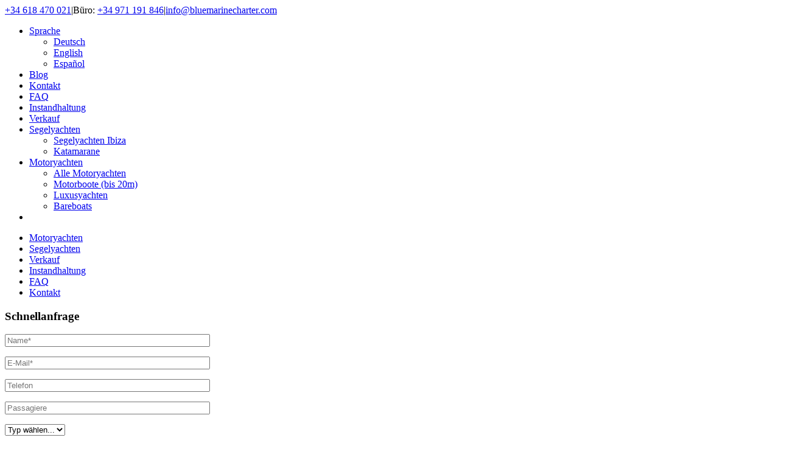

--- FILE ---
content_type: text/html; charset=UTF-8
request_url: https://www.bluemarinecharter.com/ueber-uns/
body_size: 15340
content:

<!DOCTYPE HTML>
<html lang="de-DE">
<head>
<meta charset="UTF-8">
<meta http-equiv="X-UA-Compatible" content="IE=edge,chrome=1">
<title>Über Uns - Boot &amp; Yacht mieten Ibiza | Bluemarine Yacht Charter</title>
<meta name="viewport" content="width=device-width, initial-scale=1.0, maximum-scale=1, user-scalable=0"/>
<link rel="apple-touch-icon" href="https://b299602.smushcdn.com/299602/wp-content/themes/calma/apple-touch-icon.png?lossy=0&strip=1&webp=1">
<link rel="icon" href="https://b299602.smushcdn.com/299602/wp-content/themes/calma/favicon.png?lossy=0&strip=1&webp=1">

<link rel="pingback" href="https://www.bluemarinecharter.com/xmlrpc.php">

<meta name='robots' content='index, follow, max-image-preview:large, max-snippet:-1, max-video-preview:-1' />
<link rel="alternate" href="https://www.bluemarinecharter.com/ueber-uns/" hreflang="de" />
<link rel="alternate" href="https://www.bluemarinecharter.com/en/about-us/" hreflang="en" />
<link rel="alternate" href="https://www.bluemarinecharter.com/es/sobre-nosotros/" hreflang="es" />
		<style>img:is([sizes="auto" i], [sizes^="auto," i]) { contain-intrinsic-size: 3000px 1500px }</style>
		
	<!-- This site is optimized with the Yoast SEO plugin v24.5 - https://yoast.com/wordpress/plugins/seo/ -->
	<meta name="description" content="Bluemarine Yacht Charter ist das Bootsverleih Unternehmen auf den Balearen mit dem gewissen Etwas. Yachten aller Art sind unsere Leidenschaft - seit 1994." />
	<link rel="canonical" href="https://www.bluemarinecharter.com/ueber-uns/" />
	<meta property="og:locale" content="de_DE" />
	<meta property="og:locale:alternate" content="en_US" />
	<meta property="og:locale:alternate" content="es_ES" />
	<meta property="og:type" content="article" />
	<meta property="og:title" content="Über Uns - Boot &amp; Yacht mieten Ibiza | Bluemarine Yacht Charter" />
	<meta property="og:description" content="Bluemarine Yacht Charter ist das Bootsverleih Unternehmen auf den Balearen mit dem gewissen Etwas. Yachten aller Art sind unsere Leidenschaft - seit 1994." />
	<meta property="og:url" content="https://www.bluemarinecharter.com/ueber-uns/" />
	<meta property="og:site_name" content="Boot &amp; Yacht mieten Ibiza | Bluemarine Yacht Charter" />
	<meta property="article:publisher" content="https://www.facebook.com/BluemarineCharter/" />
	<meta property="article:modified_time" content="2017-01-25T21:31:24+00:00" />
	<meta property="og:image" content="https://www.bluemarinecharter.com/wp-content/uploads/2016/04/OpenGraph_Image.jpg" />
	<meta property="og:image:width" content="1100" />
	<meta property="og:image:height" content="578" />
	<meta property="og:image:type" content="image/jpeg" />
	<meta name="twitter:card" content="summary_large_image" />
	<script type="application/ld+json" class="yoast-schema-graph">{"@context":"https://schema.org","@graph":[{"@type":"WebPage","@id":"https://www.bluemarinecharter.com/ueber-uns/","url":"https://www.bluemarinecharter.com/ueber-uns/","name":"Über Uns - Boot &amp; Yacht mieten Ibiza | Bluemarine Yacht Charter","isPartOf":{"@id":"https://www.bluemarinecharter.com/#website"},"datePublished":"2016-04-01T10:07:53+00:00","dateModified":"2017-01-25T21:31:24+00:00","description":"Bluemarine Yacht Charter ist das Bootsverleih Unternehmen auf den Balearen mit dem gewissen Etwas. Yachten aller Art sind unsere Leidenschaft - seit 1994.","breadcrumb":{"@id":"https://www.bluemarinecharter.com/ueber-uns/#breadcrumb"},"inLanguage":"de","potentialAction":[{"@type":"ReadAction","target":["https://www.bluemarinecharter.com/ueber-uns/"]}]},{"@type":"BreadcrumbList","@id":"https://www.bluemarinecharter.com/ueber-uns/#breadcrumb","itemListElement":[{"@type":"ListItem","position":1,"name":"Home","item":"https://www.bluemarinecharter.com/"},{"@type":"ListItem","position":2,"name":"Über Uns"}]},{"@type":"WebSite","@id":"https://www.bluemarinecharter.com/#website","url":"https://www.bluemarinecharter.com/","name":"Boot &amp; Yacht mieten Ibiza | Bluemarine Yacht Charter","description":"","inLanguage":"de"}]}</script>
	<!-- / Yoast SEO plugin. -->


<link rel='dns-prefetch' href='//b299602.smushcdn.com' />
<link href='https://fonts.gstatic.com' crossorigin rel='preconnect' />
<link rel='stylesheet' id='wp-block-library-css' href='https://www.bluemarinecharter.com/wp-includes/css/dist/block-library/style.min.css?ver=6.6.4' type='text/css' media='all' />
<style id='classic-theme-styles-inline-css' type='text/css'>
/*! This file is auto-generated */
.wp-block-button__link{color:#fff;background-color:#32373c;border-radius:9999px;box-shadow:none;text-decoration:none;padding:calc(.667em + 2px) calc(1.333em + 2px);font-size:1.125em}.wp-block-file__button{background:#32373c;color:#fff;text-decoration:none}
</style>
<style id='global-styles-inline-css' type='text/css'>
:root{--wp--preset--aspect-ratio--square: 1;--wp--preset--aspect-ratio--4-3: 4/3;--wp--preset--aspect-ratio--3-4: 3/4;--wp--preset--aspect-ratio--3-2: 3/2;--wp--preset--aspect-ratio--2-3: 2/3;--wp--preset--aspect-ratio--16-9: 16/9;--wp--preset--aspect-ratio--9-16: 9/16;--wp--preset--color--black: #000000;--wp--preset--color--cyan-bluish-gray: #abb8c3;--wp--preset--color--white: #ffffff;--wp--preset--color--pale-pink: #f78da7;--wp--preset--color--vivid-red: #cf2e2e;--wp--preset--color--luminous-vivid-orange: #ff6900;--wp--preset--color--luminous-vivid-amber: #fcb900;--wp--preset--color--light-green-cyan: #7bdcb5;--wp--preset--color--vivid-green-cyan: #00d084;--wp--preset--color--pale-cyan-blue: #8ed1fc;--wp--preset--color--vivid-cyan-blue: #0693e3;--wp--preset--color--vivid-purple: #9b51e0;--wp--preset--gradient--vivid-cyan-blue-to-vivid-purple: linear-gradient(135deg,rgba(6,147,227,1) 0%,rgb(155,81,224) 100%);--wp--preset--gradient--light-green-cyan-to-vivid-green-cyan: linear-gradient(135deg,rgb(122,220,180) 0%,rgb(0,208,130) 100%);--wp--preset--gradient--luminous-vivid-amber-to-luminous-vivid-orange: linear-gradient(135deg,rgba(252,185,0,1) 0%,rgba(255,105,0,1) 100%);--wp--preset--gradient--luminous-vivid-orange-to-vivid-red: linear-gradient(135deg,rgba(255,105,0,1) 0%,rgb(207,46,46) 100%);--wp--preset--gradient--very-light-gray-to-cyan-bluish-gray: linear-gradient(135deg,rgb(238,238,238) 0%,rgb(169,184,195) 100%);--wp--preset--gradient--cool-to-warm-spectrum: linear-gradient(135deg,rgb(74,234,220) 0%,rgb(151,120,209) 20%,rgb(207,42,186) 40%,rgb(238,44,130) 60%,rgb(251,105,98) 80%,rgb(254,248,76) 100%);--wp--preset--gradient--blush-light-purple: linear-gradient(135deg,rgb(255,206,236) 0%,rgb(152,150,240) 100%);--wp--preset--gradient--blush-bordeaux: linear-gradient(135deg,rgb(254,205,165) 0%,rgb(254,45,45) 50%,rgb(107,0,62) 100%);--wp--preset--gradient--luminous-dusk: linear-gradient(135deg,rgb(255,203,112) 0%,rgb(199,81,192) 50%,rgb(65,88,208) 100%);--wp--preset--gradient--pale-ocean: linear-gradient(135deg,rgb(255,245,203) 0%,rgb(182,227,212) 50%,rgb(51,167,181) 100%);--wp--preset--gradient--electric-grass: linear-gradient(135deg,rgb(202,248,128) 0%,rgb(113,206,126) 100%);--wp--preset--gradient--midnight: linear-gradient(135deg,rgb(2,3,129) 0%,rgb(40,116,252) 100%);--wp--preset--font-size--small: 13px;--wp--preset--font-size--medium: 20px;--wp--preset--font-size--large: 36px;--wp--preset--font-size--x-large: 42px;--wp--preset--spacing--20: 0.44rem;--wp--preset--spacing--30: 0.67rem;--wp--preset--spacing--40: 1rem;--wp--preset--spacing--50: 1.5rem;--wp--preset--spacing--60: 2.25rem;--wp--preset--spacing--70: 3.38rem;--wp--preset--spacing--80: 5.06rem;--wp--preset--shadow--natural: 6px 6px 9px rgba(0, 0, 0, 0.2);--wp--preset--shadow--deep: 12px 12px 50px rgba(0, 0, 0, 0.4);--wp--preset--shadow--sharp: 6px 6px 0px rgba(0, 0, 0, 0.2);--wp--preset--shadow--outlined: 6px 6px 0px -3px rgba(255, 255, 255, 1), 6px 6px rgba(0, 0, 0, 1);--wp--preset--shadow--crisp: 6px 6px 0px rgba(0, 0, 0, 1);}:where(.is-layout-flex){gap: 0.5em;}:where(.is-layout-grid){gap: 0.5em;}body .is-layout-flex{display: flex;}.is-layout-flex{flex-wrap: wrap;align-items: center;}.is-layout-flex > :is(*, div){margin: 0;}body .is-layout-grid{display: grid;}.is-layout-grid > :is(*, div){margin: 0;}:where(.wp-block-columns.is-layout-flex){gap: 2em;}:where(.wp-block-columns.is-layout-grid){gap: 2em;}:where(.wp-block-post-template.is-layout-flex){gap: 1.25em;}:where(.wp-block-post-template.is-layout-grid){gap: 1.25em;}.has-black-color{color: var(--wp--preset--color--black) !important;}.has-cyan-bluish-gray-color{color: var(--wp--preset--color--cyan-bluish-gray) !important;}.has-white-color{color: var(--wp--preset--color--white) !important;}.has-pale-pink-color{color: var(--wp--preset--color--pale-pink) !important;}.has-vivid-red-color{color: var(--wp--preset--color--vivid-red) !important;}.has-luminous-vivid-orange-color{color: var(--wp--preset--color--luminous-vivid-orange) !important;}.has-luminous-vivid-amber-color{color: var(--wp--preset--color--luminous-vivid-amber) !important;}.has-light-green-cyan-color{color: var(--wp--preset--color--light-green-cyan) !important;}.has-vivid-green-cyan-color{color: var(--wp--preset--color--vivid-green-cyan) !important;}.has-pale-cyan-blue-color{color: var(--wp--preset--color--pale-cyan-blue) !important;}.has-vivid-cyan-blue-color{color: var(--wp--preset--color--vivid-cyan-blue) !important;}.has-vivid-purple-color{color: var(--wp--preset--color--vivid-purple) !important;}.has-black-background-color{background-color: var(--wp--preset--color--black) !important;}.has-cyan-bluish-gray-background-color{background-color: var(--wp--preset--color--cyan-bluish-gray) !important;}.has-white-background-color{background-color: var(--wp--preset--color--white) !important;}.has-pale-pink-background-color{background-color: var(--wp--preset--color--pale-pink) !important;}.has-vivid-red-background-color{background-color: var(--wp--preset--color--vivid-red) !important;}.has-luminous-vivid-orange-background-color{background-color: var(--wp--preset--color--luminous-vivid-orange) !important;}.has-luminous-vivid-amber-background-color{background-color: var(--wp--preset--color--luminous-vivid-amber) !important;}.has-light-green-cyan-background-color{background-color: var(--wp--preset--color--light-green-cyan) !important;}.has-vivid-green-cyan-background-color{background-color: var(--wp--preset--color--vivid-green-cyan) !important;}.has-pale-cyan-blue-background-color{background-color: var(--wp--preset--color--pale-cyan-blue) !important;}.has-vivid-cyan-blue-background-color{background-color: var(--wp--preset--color--vivid-cyan-blue) !important;}.has-vivid-purple-background-color{background-color: var(--wp--preset--color--vivid-purple) !important;}.has-black-border-color{border-color: var(--wp--preset--color--black) !important;}.has-cyan-bluish-gray-border-color{border-color: var(--wp--preset--color--cyan-bluish-gray) !important;}.has-white-border-color{border-color: var(--wp--preset--color--white) !important;}.has-pale-pink-border-color{border-color: var(--wp--preset--color--pale-pink) !important;}.has-vivid-red-border-color{border-color: var(--wp--preset--color--vivid-red) !important;}.has-luminous-vivid-orange-border-color{border-color: var(--wp--preset--color--luminous-vivid-orange) !important;}.has-luminous-vivid-amber-border-color{border-color: var(--wp--preset--color--luminous-vivid-amber) !important;}.has-light-green-cyan-border-color{border-color: var(--wp--preset--color--light-green-cyan) !important;}.has-vivid-green-cyan-border-color{border-color: var(--wp--preset--color--vivid-green-cyan) !important;}.has-pale-cyan-blue-border-color{border-color: var(--wp--preset--color--pale-cyan-blue) !important;}.has-vivid-cyan-blue-border-color{border-color: var(--wp--preset--color--vivid-cyan-blue) !important;}.has-vivid-purple-border-color{border-color: var(--wp--preset--color--vivid-purple) !important;}.has-vivid-cyan-blue-to-vivid-purple-gradient-background{background: var(--wp--preset--gradient--vivid-cyan-blue-to-vivid-purple) !important;}.has-light-green-cyan-to-vivid-green-cyan-gradient-background{background: var(--wp--preset--gradient--light-green-cyan-to-vivid-green-cyan) !important;}.has-luminous-vivid-amber-to-luminous-vivid-orange-gradient-background{background: var(--wp--preset--gradient--luminous-vivid-amber-to-luminous-vivid-orange) !important;}.has-luminous-vivid-orange-to-vivid-red-gradient-background{background: var(--wp--preset--gradient--luminous-vivid-orange-to-vivid-red) !important;}.has-very-light-gray-to-cyan-bluish-gray-gradient-background{background: var(--wp--preset--gradient--very-light-gray-to-cyan-bluish-gray) !important;}.has-cool-to-warm-spectrum-gradient-background{background: var(--wp--preset--gradient--cool-to-warm-spectrum) !important;}.has-blush-light-purple-gradient-background{background: var(--wp--preset--gradient--blush-light-purple) !important;}.has-blush-bordeaux-gradient-background{background: var(--wp--preset--gradient--blush-bordeaux) !important;}.has-luminous-dusk-gradient-background{background: var(--wp--preset--gradient--luminous-dusk) !important;}.has-pale-ocean-gradient-background{background: var(--wp--preset--gradient--pale-ocean) !important;}.has-electric-grass-gradient-background{background: var(--wp--preset--gradient--electric-grass) !important;}.has-midnight-gradient-background{background: var(--wp--preset--gradient--midnight) !important;}.has-small-font-size{font-size: var(--wp--preset--font-size--small) !important;}.has-medium-font-size{font-size: var(--wp--preset--font-size--medium) !important;}.has-large-font-size{font-size: var(--wp--preset--font-size--large) !important;}.has-x-large-font-size{font-size: var(--wp--preset--font-size--x-large) !important;}
:where(.wp-block-post-template.is-layout-flex){gap: 1.25em;}:where(.wp-block-post-template.is-layout-grid){gap: 1.25em;}
:where(.wp-block-columns.is-layout-flex){gap: 2em;}:where(.wp-block-columns.is-layout-grid){gap: 2em;}
:root :where(.wp-block-pullquote){font-size: 1.5em;line-height: 1.6;}
</style>
<link rel='stylesheet' id='contact-form-7-css' href='https://www.bluemarinecharter.com/wp-content/plugins/contact-form-7/includes/css/styles.css?ver=6.0.4' type='text/css' media='all' />
<link rel='stylesheet' id='walcf7-datepicker-css-css' href='https://www.bluemarinecharter.com/wp-content/plugins/date-time-picker-for-contact-form-7/assets/css/jquery.datetimepicker.min.css?ver=1.0.0' type='text/css' media='all' />
<link rel='stylesheet' id='borlabs-cookie-css' href='https://www.bluemarinecharter.com/wp-content/cache/borlabs-cookie/borlabs-cookie_1_de.css?ver=2.2.37-22' type='text/css' media='all' />
<link rel='stylesheet' id='ca-style-css' href='https://www.bluemarinecharter.com/wp-content/themes/calma-child/style.css?ver=6.6.4' type='text/css' media='all' />
<script type="text/javascript" src="https://www.bluemarinecharter.com/wp-content/themes/calma/js/jquery.min.js?ver=6.6.4" id="jquery-js"></script>
<link rel="https://api.w.org/" href="https://www.bluemarinecharter.com/wp-json/" /><link rel="alternate" title="JSON" type="application/json" href="https://www.bluemarinecharter.com/wp-json/wp/v2/pages/196" /><link rel="alternate" title="oEmbed (JSON)" type="application/json+oembed" href="https://www.bluemarinecharter.com/wp-json/oembed/1.0/embed?url=https%3A%2F%2Fwww.bluemarinecharter.com%2Fueber-uns%2F" />
<link rel="alternate" title="oEmbed (XML)" type="text/xml+oembed" href="https://www.bluemarinecharter.com/wp-json/oembed/1.0/embed?url=https%3A%2F%2Fwww.bluemarinecharter.com%2Fueber-uns%2F&#038;format=xml" />
<meta name="generator" content="Elementor 3.24.4; features: additional_custom_breakpoints; settings: css_print_method-external, google_font-enabled, font_display-auto">
			<style>
				.e-con.e-parent:nth-of-type(n+4):not(.e-lazyloaded):not(.e-no-lazyload),
				.e-con.e-parent:nth-of-type(n+4):not(.e-lazyloaded):not(.e-no-lazyload) * {
					background-image: none !important;
				}
				@media screen and (max-height: 1024px) {
					.e-con.e-parent:nth-of-type(n+3):not(.e-lazyloaded):not(.e-no-lazyload),
					.e-con.e-parent:nth-of-type(n+3):not(.e-lazyloaded):not(.e-no-lazyload) * {
						background-image: none !important;
					}
				}
				@media screen and (max-height: 640px) {
					.e-con.e-parent:nth-of-type(n+2):not(.e-lazyloaded):not(.e-no-lazyload),
					.e-con.e-parent:nth-of-type(n+2):not(.e-lazyloaded):not(.e-no-lazyload) * {
						background-image: none !important;
					}
				}
			</style>
					<style type="text/css" id="wp-custom-css">
			.preview .article-header figure {
    height: 245px;
    overflow: hidden;
}

@media (max-width: 480px) {
    .preview .article-header figure {
        height: auto;
    }
}

.preview .article-header figure a {
    display: block;
    height: 100%;
}

.preview .article-header figure a>img {
    height: 100%;
    object-fit: cover;
}

.preview .category-headline a {
    display: -webkit-box;
    -webkit-line-clamp: 1;
    -webkit-box-orient: vertical;
    overflow: hidden;
}

@media (max-width: 1199px) {
    .preview ul li,
    .preview .category-headline {
        padding: 6px 15px;
    }
}		</style>
		</head>

<body class="page-template page-template-page-about page-template-page-about-php page page-id-196 calma ca-ueber-uns elementor-default elementor-kit-27419" itemscope itemtype="http://schema.org/WebPage">

	<div id="container" class="page">

		<header class="page-header gradient" role="banner" itemscope itemtype="http://schema.org/WPHeader">

			<!-- Pre Header -->
			<div class="ca-section ca-section-primary ca-visible-large">
				<div class="ca-container ca-container-center ca-text-right">
					<span class="ca-text-left"><i class="fa fa-whatsapp" aria-hidden="true"></i> <a href="tel:+34618470021">+34 618 470 021</a></span>|<span>Büro: <a href="tel:+34971191846">+34 971 191 846</a></span>|<span><a href="/cdn-cgi/l/email-protection#86efe8e0e9c6e4eaf3e3ebe7f4efe8e3e5eee7f4f2e3f4a8e5e9eb"><span class="__cf_email__" data-cfemail="9df4f3fbf2ddfff1e8f8f0fceff4f3f8fef5fcefe9f8efb3fef2f0">[email&#160;protected]</span></a></span>
				</div>
			</div>

			<nav role="navigation" class="ca-navigation" data-ca-sticky-absolute data-ca-sticky='{"delay":"250","animation":"slideDown"}' itemscope itemtype="http://schema.org/SiteNavigationElement">

				<div class="ca-mobiletoggle ca-clearfix ca-hidden-large">
					<a class="ca-float-left ca-logo" itemscope itemtype="http://schema.org/Organization" href="https://www.bluemarinecharter.com"></a>
					<i class="ca-float-right ca-icon-bars"></i>
				</div>

				<ul id="menu-hauptmenu-deutsch" class="ca-container ca-container-center ca-nav ca-visible-large"><li id="menu-item-120" class="languages menu-item menu-item-type-custom menu-item-object-custom menu-item-has-children menu-item-120"><a href="#">Sprache</a>
<ul class="sub-menu">
	<li id="menu-item-100-de" class="lang-item lang-item-2 lang-item-de current-lang lang-item-first menu-item menu-item-type-custom menu-item-object-custom menu-item-100-de"><a href="https://www.bluemarinecharter.com/ueber-uns/" hreflang="de-DE" lang="de-DE">Deutsch</a></li>
	<li id="menu-item-100-en" class="lang-item lang-item-5 lang-item-en menu-item menu-item-type-custom menu-item-object-custom menu-item-100-en"><a href="https://www.bluemarinecharter.com/en/about-us/" hreflang="en-US" lang="en-US">English</a></li>
	<li id="menu-item-100-es" class="lang-item lang-item-9 lang-item-es menu-item menu-item-type-custom menu-item-object-custom menu-item-100-es"><a href="https://www.bluemarinecharter.com/es/sobre-nosotros/" hreflang="es-ES" lang="es-ES">Español</a></li>
</ul>
</li>
<li id="menu-item-27960" class="menu-item menu-item-type-custom menu-item-object-custom menu-item-27960"><a href="https://www.bluemarinecharter.com/blog/">Blog</a></li>
<li id="menu-item-1565" class="menu-item menu-item-type-post_type menu-item-object-page menu-item-1565"><a href="https://www.bluemarinecharter.com/kontakt/">Kontakt</a></li>
<li id="menu-item-204" class="menu-item menu-item-type-post_type menu-item-object-page menu-item-204"><a href="https://www.bluemarinecharter.com/hauefige-fragen/">FAQ</a></li>
<li id="menu-item-1232" class="menu-item menu-item-type-taxonomy menu-item-object-category menu-item-1232"><a href="https://www.bluemarinecharter.com/instandhaltung/">Instandhaltung</a></li>
<li id="menu-item-167" class="menu-item menu-item-type-taxonomy menu-item-object-category menu-item-167"><a href="https://www.bluemarinecharter.com/verkauf/">Verkauf</a></li>
<li id="menu-item-1446" class="menu-item menu-item-type-taxonomy menu-item-object-category menu-item-has-children menu-item-1446"><a href="https://www.bluemarinecharter.com/vermietung/segelyachten-ibiza/">Segelyachten</a>
<ul class="sub-menu">
	<li id="menu-item-4405" class="menu-item menu-item-type-taxonomy menu-item-object-category menu-item-4405"><a href="https://www.bluemarinecharter.com/vermietung/segelyachten-ibiza/">Segelyachten Ibiza</a></li>
	<li id="menu-item-2075" class="menu-item menu-item-type-taxonomy menu-item-object-category menu-item-2075"><a href="https://www.bluemarinecharter.com/vermietung/katamarane/">Katamarane</a></li>
</ul>
</li>
<li id="menu-item-1445" class="menu-item menu-item-type-taxonomy menu-item-object-category menu-item-has-children menu-item-1445"><a href="https://www.bluemarinecharter.com/vermietung/motoryachten-ibiza/">Motoryachten</a>
<ul class="sub-menu">
	<li id="menu-item-4403" class="menu-item menu-item-type-taxonomy menu-item-object-category menu-item-4403"><a href="https://www.bluemarinecharter.com/vermietung/motoryachten-ibiza/">Alle Motoryachten</a></li>
	<li id="menu-item-23062" class="menu-item menu-item-type-taxonomy menu-item-object-category menu-item-23062"><a href="https://www.bluemarinecharter.com/vermietung/motorboote-ibiza/">Motorboote (bis 20m)</a></li>
	<li id="menu-item-2076" class="menu-item menu-item-type-taxonomy menu-item-object-category menu-item-2076"><a href="https://www.bluemarinecharter.com/vermietung/luxusyachten/">Luxusyachten</a></li>
	<li id="menu-item-2074" class="menu-item menu-item-type-taxonomy menu-item-object-category menu-item-2074"><a href="https://www.bluemarinecharter.com/vermietung/boote-selbst-fahren/">Bareboats</a></li>
</ul>
</li>
<li class="ca-logo" itemscope itemtype="http://schema.org/Organization"><a href="https://www.bluemarinecharter.com"></a></li></ul>				<ul id="menu-mobile-deutsch" class="ca-nav-mobile"><li id="menu-item-1451" class="menu-item menu-item-type-taxonomy menu-item-object-category menu-item-1451"><a href="https://www.bluemarinecharter.com/vermietung/motoryachten-ibiza/">Motoryachten</a></li>
<li id="menu-item-1452" class="menu-item menu-item-type-taxonomy menu-item-object-category menu-item-1452"><a href="https://www.bluemarinecharter.com/vermietung/segelyachten-ibiza/">Segelyachten</a></li>
<li id="menu-item-1404" class="menu-item menu-item-type-taxonomy menu-item-object-category menu-item-1404"><a href="https://www.bluemarinecharter.com/verkauf/">Verkauf</a></li>
<li id="menu-item-1403" class="menu-item menu-item-type-taxonomy menu-item-object-category menu-item-1403"><a href="https://www.bluemarinecharter.com/instandhaltung/">Instandhaltung</a></li>
<li id="menu-item-1397" class="menu-item menu-item-type-post_type menu-item-object-page menu-item-1397"><a href="https://www.bluemarinecharter.com/hauefige-fragen/">FAQ</a></li>
<li id="menu-item-1399" class="menu-item menu-item-type-post_type menu-item-object-page menu-item-1399"><a href="https://www.bluemarinecharter.com/kontakt/">Kontakt</a></li>
</ul>
			</nav>

			
			
			<div class="ca-overlay"></div>

						<!-- Quick Inquiry -->
			<div id="quickinquiry" class="ca-popup inquiry">
				<div class="ca-clearfix">
					<h3 class="ca-float-left">
						Schnellanfrage					</h3>
					<i class="ca-float-right ca-icon-close ca-close"></i>
				</div>
				
<div class="wpcf7 no-js" id="wpcf7-f685-o1" lang="de-DE" dir="ltr" data-wpcf7-id="685">
<div class="screen-reader-response"><p role="status" aria-live="polite" aria-atomic="true"></p> <ul></ul></div>
<form action="/ueber-uns/#wpcf7-f685-o1" method="post" class="wpcf7-form init" aria-label="Kontaktformular" novalidate="novalidate" data-status="init">
<div style="display: none;">
<input type="hidden" name="_wpcf7" value="685" />
<input type="hidden" name="_wpcf7_version" value="6.0.4" />
<input type="hidden" name="_wpcf7_locale" value="de_DE" />
<input type="hidden" name="_wpcf7_unit_tag" value="wpcf7-f685-o1" />
<input type="hidden" name="_wpcf7_container_post" value="0" />
<input type="hidden" name="_wpcf7_posted_data_hash" value="" />
</div>
<div class="ca-grid ca-grid-small">
	<div class="ca-small-1-2 ca-margin-small-bottom">
		<p><span class="wpcf7-form-control-wrap" data-name="name-742"><input size="40" maxlength="400" class="wpcf7-form-control wpcf7-text wpcf7-validates-as-required" aria-required="true" aria-invalid="false" placeholder="Name*" value="" type="text" name="name-742" /></span><span id="wpcf7-6970d7c007db9-wrapper" class="wpcf7-form-control-wrap website-329-wrap" style="display:none !important; visibility:hidden !important;"><label for="wpcf7-6970d7c007db9-field" class="hp-message">Bitte lasse dieses Feld leer.</label><input id="wpcf7-6970d7c007db9-field"  class="wpcf7-form-control wpcf7-text" type="text" name="website-329" value="" size="40" tabindex="-1" autocomplete="new-password" /></span>
		</p>
	</div>
	<div class="ca-small-1-2 ca-margin-small-bottom">
		<p><span id="wpcf7-6970d7c007dfc-wrapper" class="wpcf7-form-control-wrap email-238-wrap" style="display:none !important; visibility:hidden !important;"><label for="wpcf7-6970d7c007dfc-field" class="hp-message">Bitte lasse dieses Feld leer.</label><input id="wpcf7-6970d7c007dfc-field"  class="wpcf7-form-control wpcf7-text" type="text" name="email-238" value="" size="40" tabindex="-1" autocomplete="new-password" /></span><span class="wpcf7-form-control-wrap" data-name="email"><input size="40" maxlength="400" class="wpcf7-form-control wpcf7-email wpcf7-validates-as-required wpcf7-text wpcf7-validates-as-email" aria-required="true" aria-invalid="false" placeholder="E-Mail*" value="" type="email" name="email" /></span>
		</p>
	</div>
	<div class="ca-small-1-2 ca-margin-small-bottom">
		<p><span class="wpcf7-form-control-wrap" data-name="phone"><input size="40" maxlength="400" class="wpcf7-form-control wpcf7-tel wpcf7-text wpcf7-validates-as-tel" aria-invalid="false" placeholder="Telefon" value="" type="tel" name="phone" /></span><span id="wpcf7-6970d7c007e94-wrapper" class="wpcf7-form-control-wrap phone-653-wrap" style="display:none !important; visibility:hidden !important;"><label for="wpcf7-6970d7c007e94-field" class="hp-message">Bitte lasse dieses Feld leer.</label><input id="wpcf7-6970d7c007e94-field"  class="wpcf7-form-control wpcf7-text" type="text" name="phone-653" value="" size="40" tabindex="-1" autocomplete="new-password" /></span>
		</p>
	</div>
	<div class="ca-small-1-2 ca-margin-small-bottom">
		<p><span class="wpcf7-form-control-wrap" data-name="persons"><input size="40" maxlength="400" class="wpcf7-form-control wpcf7-text" aria-invalid="false" placeholder="Passagiere" value="" type="text" name="persons" /></span>
		</p>
	</div>
	<div class="ca-small-1-2 select ca-margin-small-bottom">
		<p><span class="wpcf7-form-control-wrap" data-name="type"><select class="wpcf7-form-control wpcf7-select" aria-invalid="false" name="type"><option value="Typ wählen...">Typ wählen...</option><option value="Motoryacht">Motoryacht</option><option value="Segelyacht">Segelyacht</option><option value="Luxusyacht">Luxusyacht</option><option value="Bareboat">Bareboat</option></select></span>
		</p>
	</div>
	<div class="ca-small-1-2 budget ca-margin-small-bottom">
		<p><span class="wpcf7-form-control-wrap" data-name="budget"><input size="40" maxlength="400" class="wpcf7-form-control wpcf7-text" aria-invalid="false" placeholder="Budget" value="" type="text" name="budget" /></span>
		</p>
	</div>
</div>
<div class="ca-margin-small-bottom">
	<p><span class="wpcf7-form-control-wrap" data-name="message"><textarea cols="40" rows="10" maxlength="2000" class="wpcf7-form-control wpcf7-textarea" aria-invalid="false" placeholder="Nachricht" name="message"></textarea></span>
	</p>
</div>
<div class="ca-margin-small-bottom">
	<p><span class="wpcf7-form-control-wrap" data-name="acceptance-605"><span class="wpcf7-form-control wpcf7-acceptance"><span class="wpcf7-list-item"><label><input type="checkbox" name="acceptance-605" value="1" aria-invalid="false" /><span class="wpcf7-list-item-label">Beim absenden dieses Formulars akzeptieren Sie, dass wir Ihre Daten über unseren E-Mail Anbieter speichern und lediglich dazu verwenden mit Ihnen in Kontakt zu treten. Wir nehmen den Schutz Ihrer Daten sehr ernst! Mehr Informationen finden sie in unserer <a href="https://www.bluemarinecharter.com/datenschutz/#kontakt" target="_blank">Datenschutzerklärung</a>.</span></label></span></span></span>
	</p>
</div>
<p class="ca-margin-none"><br />
<input class="wpcf7-form-control wpcf7-submit has-spinner ca-button ca-button-primary" type="submit" value="absenden" />
</p><div class="wpcf7-response-output" aria-hidden="true"></div>
</form>
</div>
			</div>

			<a href="#quickinquiry" class="quickinquiry ca-hidden-small ca-pop"><i class="fa fa-share" aria-hidden="true"></i> Schnellanfrage</a>

						
		</header>
		<div id="content">
			<main id="main" role="main">

				<div class="ca-section">
					<div class="ca-container ca-container-center ca-padding-large">
						<p id="breadcrumbs"><span><span><a href="https://www.bluemarinecharter.com/">Home</a></span> » <span class="breadcrumb_last" aria-current="page">Über Uns</span></span></p>						<h1>Über Bluemarine Yacht Charter Ibiza</h1>
						<div class="summary">
							<p>Herzlich willkommen bei Bluemarine Yacht Charter – Ihrem Yachts- und Bootsverleih mit dem gewissen Etwas! Yachten und Boote aller Art sind unsere absolute Leidenschaft. Und dies ist auch der Grund, weswegen wir bereits seit 1994 im Wassersportgeschäft tätig sind. Mit Leidenschaft und Passion machen wir aus Ihrem Aufenthalt an Bord eine unvergessliches Erlebnis.</p>
						</div>
					</div>
				</div>

				<div class="ca-container ca-container-center ca-padding-large">

					<section class="ca-grid">
						<div class="ca-medium-1-2 ca-large-2-3 quality">
							<h2>Das Bluemarine Team</h2>
							<img class="ca-margin-bottom ca-image" src="https://b299602.smushcdn.com/299602/wp-content/themes/calma-child/img/bluemarine.jpg?lossy=0&strip=1&webp=1" width="1300" height="710" alt="About Bluemarine Charter" srcset="https://b299602.smushcdn.com/299602/wp-content/themes/calma-child/img/bluemarine.jpg?lossy=0&amp;strip=1&amp;webp=1 1300w, https://b299602.smushcdn.com/299602/wp-content/themes/calma-child/img/bluemarine.jpg?size=220x120&amp;lossy=0&amp;strip=1&amp;webp=1 220w, https://b299602.smushcdn.com/299602/wp-content/themes/calma-child/img/bluemarine.jpg?size=440x240&amp;lossy=0&amp;strip=1&amp;webp=1 440w, https://b299602.smushcdn.com/299602/wp-content/themes/calma-child/img/bluemarine.jpg?size=660x360&amp;lossy=0&amp;strip=1&amp;webp=1 660w, https://b299602.smushcdn.com/299602/wp-content/themes/calma-child/img/bluemarine.jpg?size=880x481&amp;lossy=0&amp;strip=1&amp;webp=1 880w, https://b299602.smushcdn.com/299602/wp-content/themes/calma-child/img/bluemarine.jpg?size=1100x601&amp;lossy=0&amp;strip=1&amp;webp=1 1100w" sizes="(max-width: 1300px) 100vw, 1300px">
													</div>
						<div class="ca-medium-1-2 ca-large-1-3 advantages">
							<div class="ca-box">
								   <div class="ribbon"><span>Charter</span></div>
								<h3>Boot mieten auf Ibiza und entspannt zurück lehnen</h3>
								<p>Weshalb uns unsere Kunden seit Jahren vertrauen.</p>
								<ul class="ca-margin-top ca-margin-bottom">
									<li>Über 12 Jahre Erfahrung</li>
									<li>Ausgezeichneter Service</li>
									<li>Persönliche Beratung</li>
									<li>nur ausgewählte Yachten</li>
									<li>Schnelle Reaktionszeit</li>
									<li>Beste Preise</li>
								</ul>
								<a href="https://www.bluemarinecharter.com/vermietung/" class="ca-button ca-button-primary ca-button-full ca-button-large">Unsere Yachten im Charter</a>
							</div>
						</div>
					</section>

				</div>

				<section class="ca-section ca-section-primary ca-text-center ca-padding-large">
					<h2>Bluemarine Yacht Charter Ibiza</h2>
					<div class="ca-container ca-container-center">
						<p class="ca-center ca-medium-2-3">
							Wählen Sie Bluemarine Yacht Charter und erleben für sich selbst, was top Kundenservice ist! Wir freuen uns, Sie kennenzulernen.						</p>
						<a href="https://www.bluemarinecharter.com/kontakt/" class="ca-button ca-button-primary ca-button-large">Kontakt aufnehmen</a>
					</div>
				</section>

				<section class="ca-container ca-container-center ca-padding-large">
					<h2 class="ca-text-center">Yacht Charter aus Leidenschaft</h2>
					<div class="ca-small-3-4 ca-center ca-text-center">
						
						<div class="ca-grid ca-grid-medium-1-2 ca-margin-large-top ca-text-left">
							<div>
								<figure class="ca-margin-bottom">
									<a href="https://www.facebook.com/Bluemarinecharteribiza" target="_blank"><img class="ca-image" src="https://b299602.smushcdn.com/299602/wp-content/themes/calma-child/img/michael_voigt.jpg?lossy=0&strip=1&webp=1" alt="Inhaber: Michael Voigt" srcset="https://b299602.smushcdn.com/299602/wp-content/themes/calma-child/img/michael_voigt.jpg?lossy=0&amp;strip=1&amp;webp=1 537w, https://b299602.smushcdn.com/299602/wp-content/themes/calma-child/img/michael_voigt.jpg?size=220x245&amp;lossy=0&amp;strip=1&amp;webp=1 220w, https://b299602.smushcdn.com/299602/wp-content/themes/calma-child/img/michael_voigt.jpg?size=440x490&amp;lossy=0&amp;strip=1&amp;webp=1 440w" sizes="(max-width: 537px) 100vw, 537px" /><br></a>
									<figcaption>
										Michael Voigt, Inhaber									</figcaption>
								</figure>
							<h3>Auf dem Wasser zuhause</h3>
<p>Wir leben und atmen Yachten und Bootsverleihen. Nachdem wir uns unwiederbringlich in Ibiza verliebt hatten, eröffneten wir hier im Jahr 2004 unsere feste Basis. Unser Gründer und Besitzer, Michael Voigt, hat selbst insgesamt mehr als 40.000 Seemeilen hinter sich gebracht und entsprechend viel Erfahrung.</p>
							</div>
							<div>
							<h3>Bluemarine Yacht Charter Ibiza</h3>
<p>Möchten Sie Tipps zu Ausflugszielen in Ibiza? Wir kennen die Insel wie unsere Westentasche. Haben Sie Fragen zu einem bestimmten Bootstypen? Als Experten stehen wir Ihnen stets gerne mit Rat und Tat zur Seite! Wir haben uns die absolute Zufriedenheit unserer Kunden als top Priorität auf die Fahnen geschrieben.</p>
<p>Und dieser legendäre Kundenservice, unser Expertenwissen in Sachen Bootsverleih, Boote und Yachten sowie die Leidenschaft und Qualität, die in allem was wir tun spürbar sind, haben uns zu einem der renommiertesten Charter und Service-Unternehmen vor Ort werden lassen.</p>
<h3>Eine exklusive Auswahl an Yachten</h3>
<p><strong>Bluemarine Yacht Charter hat eine eigene Flotte von Booten, Yachten und Katamaranen. Wir haben nur die besten Modelle im Programm.</strong></p>
<p>Zudem sind wir fast rund um die Uhr ansprechbar, denn Kundenservice wird bei uns groβ geschrieben. Wir sind der Yacht Charter Service in Ibiza, der sich keine Mühen scheut, die Wünsche seiner Kunden zu erfüllen – und dies gerne auch persönlich!</p>
							</div>
						</div>
					</div>
				</section>

			</main>
		</div>
	    
		<footer class="page-footer" role="contentinfo" itemscope itemtype="http://schema.org/WPFooter">

			
			<div class="contactcta ca-visible-small">
				<a href="tel:0034618470021"><i class="fa fa-phone" aria-hidden="true"></i></a>
				<a href="#quickinquiry" class="ca-pop"><i class="fa fa-envelope-o" aria-hidden="true"></i></a>
			</div>

			
			<div class="inner-footer ca-container ca-container-center">

				<div class="ca-grid ca-margin-medium-top ca-margin-bottom">
					<ul class="ca-medium-1-4">
 						<li><a class="footer-logo" href="https://www.bluemarinecharter.com/"><img src="https://b299602.smushcdn.com/299602/wp-content/themes/calma-child/img/Bluemarine_Yacht_Charter_Ibiza_Logo_footer.png?lossy=0&strip=1&webp=1" alt="Bluemarine Yacht Charter Ibiza Footer Logo" width="183" height="119" sizes="(max-width: 183px) 100vw, 183px"></a></li>
					</ul>
					<div class="ca-medium-1-4">
						<h5>Quick Links</h5>
						<ul class="quicklinks">
							<li><a href="https://www.bluemarinecharter.com/ueber-uns/">Über Uns</a></li>
							<li><a href="https://www.bluemarinecharter.com/kontakt/">Kontakt</a></li>
							<li><a href="https://www.bluemarinecharter.com/hauefige-fragen/">FAQ</a></li>
							<li><a href="https://www.bluemarinecharter.com/bewerten/">Bewerten</a></li>
						</ul>
					</div>
					<div class="ca-medium-1-4">
						<h5>Follow us</h5>
						<ul class="getsocial ca-medium-1-4">
						 	<li><a href="https://www.facebook.com/BluemarineCharter/" target="_blank"><i class="ca-icon-facebook"></i></a></li>
						 	<li><a href="https://www.instagram.com/bluemarinecharter/" target="_blank"><i class="ca-icon-instagram"></i></a></li>
						</ul>
						<h5 style="margin-top: 20px;">Recommendations</h5>
						<ul class="quicklinks">
							<li><a target="_blank" href="https://www.ibiza-one.com/">Ibiza One - Luxus Villas Rental Ibiza</a></li>
						 </ul>
					</div>
					<div class="ca-medium-1-4">
						<h5>Trip Advisor</h5>
						<div id="TA_rated686" class="TA_rated"><ul id="HrQ5uFSJk" class="TA_links mJ9dCh0v"><li id="xqDPPVAP" class="uuKkwZ"><a target="_blank" href="https://www.tripadvisor.com.au/"><img src="https://www.tripadvisor.com.au/img/cdsi/img2/badges/ollie-11424-2.gif" alt="TripAdvisor"/></a></li></ul></div><script data-cfasync="false" src="/cdn-cgi/scripts/5c5dd728/cloudflare-static/email-decode.min.js"></script><script async src="https://www.jscache.com/wejs?wtype=rated&amp;uniq=686&amp;locationId=9705671&amp;lang=en_AU&amp;display_version=2" data-loadtrk onload="this.loadtrk=true"></script>
					</div>
				</div>
	        </div>

			<div class="ca-clearfix footer-bar">
				<div class="ca-container ca-container-center">
					<div class="ca-float-left"><span>&copy; 2026 Bluemarine Charter</span> <span>Alle Rechte vorbehalten</span> <a href="https://www.bluemarinecharter.com/impressum/">Impressum</a> <a href="https://www.bluemarinecharter.com/datenschutz/">Datenschutz</a></div>
					<div class="ca-float-right ca-text-right">Eine <a rel="nofollow" href="https://mapsteps.com/" target="_blank" class="mapsteps">MapSteps & GK</a> Webseite</div>
					<!-- <div class="ca-float-right ca-text-right">Made by <a rel="nofollow" href="http://grantkantsios.com/" target="_blank" class="mapsteps">GK Design & Development</a></div> -->
				</div>
			</div>

		</footer>
	</div><!-- ca-page -->
<!--googleoff: all--><div data-nosnippet><script id="BorlabsCookieBoxWrap" type="text/template"><div
    id="BorlabsCookieBox"
    class="BorlabsCookie"
    role="dialog"
    aria-labelledby="CookieBoxTextHeadline"
    aria-describedby="CookieBoxTextDescription"
    aria-modal="true"
>
    <div class="bottom-left" style="display: none;">
        <div class="_brlbs-box-wrap">
            <div class="_brlbs-box">
                <div class="cookie-box">
                    <div class="container">
                        <div class="row">
                            <div class="col-12">
                                <div class="_brlbs-flex-center">
                                                                            <img
                                            width="32"
                                            height="32"
                                            class="cookie-logo"
                                            src="https://www.bluemarinecharter.com/wp-content/uploads/2017/01/Bluemarine-Yacht-Charter-Ibiza-Logo.png"
                                            srcset="https://www.bluemarinecharter.com/wp-content/uploads/2017/01/Bluemarine-Yacht-Charter-Ibiza-Logo.png, https://www.bluemarinecharter.com/wp-content/uploads/2017/01/Bluemarine-Yacht-Charter-Ibiza-Logo.png 2x"
                                            alt="Datenschutzeinstellungen"
                                            aria-hidden="true"
                                        >
                                    
                                    <span role="heading" aria-level="3" class="_brlbs-h3" id="CookieBoxTextHeadline">Datenschutzeinstellungen</span>
                                </div>

                                <p id="CookieBoxTextDescription">Wir nutzen Cookies auf unserer Website. Einige von ihnen sind essenziell, während andere uns helfen, diese Website und Ihre Erfahrung zu verbessern.</p>

                                                                    <ul>
                                                                                        <li
                                                                                                        data-borlabs-cookie-group="essential"
                                                >
                                                    Essenziell                                                </li>
                                                                                            <li
                                                                                                        data-borlabs-cookie-group="statistics"
                                                >
                                                    Statistiken                                                </li>
                                                                                            <li
                                                                                                        data-borlabs-cookie-group="external-media"
                                                >
                                                    Externe Medien                                                </li>
                                                                                </ul>
                                
                                <p class="_brlbs-accept">
                                    <a
                                        href="#"
                                        tabindex="0"
                                        role="button"
                                        id="CookieBoxSaveButton"
                                        class="_brlbs-btn _brlbs-btn-accept-all _brlbs-cursor"
                                        data-cookie-accept
                                    >
                                        Ich akzeptiere                                    </a>
                                </p>

                                                                    <p class="_brlbs-refuse-btn">
                                        <a
                                            href="#"
                                            tabindex="0"
                                            role="button"
                                            class="_brlbs-btn _brlbs-cursor"
                                            data-cookie-refuse
                                        >
                                            Nur essenzielle Cookies akzeptieren                                        </a>
                                    </p>
                                
                                <p class="_brlbs-manage">
                                    <a
                                        href="#"
                                        tabindex="0"
                                        role="button"
                                        class="_brlbs-cursor"
                                        data-cookie-individual
                                    >
                                        Individuelle Datenschutzeinstellungen                                    </a>
                                </p>

                                <p class="_brlbs-legal">
                                    <a
                                        href="#"
                                        tabindex="0"
                                        role="button"
                                        class="_brlbs-cursor"
                                        data-cookie-individual
                                    >
                                        Cookie-Details                                    </a>

                                                                            <span class="_brlbs-separator"></span>
                                        <a
                                            tabindex="0"
                                            href="https://www.bluemarinecharter.com/datenschutz/"
                                        >
                                            Datenschutzerklärung                                        </a>
                                    
                                                                            <span class="_brlbs-separator"></span>
                                        <a
                                            tabindex="0"
                                            href="https://www.bluemarinecharter.com/impressum/"
                                        >
                                            Impressum                                        </a>
                                                                    </p>
                            </div>
                        </div>
                    </div>
                </div>

                <div
    class="cookie-preference"
    aria-hidden="true"
    role="dialog"
    aria-describedby="CookiePrefDescription"
    aria-modal="true"
>
    <div class="container not-visible">
        <div class="row no-gutters">
            <div class="col-12">
                <div class="row no-gutters align-items-top">
                                            <div class="col-2">
                            <img
                                width="32"
                                height="32"
                                class="cookie-logo"
                                src="https://www.bluemarinecharter.com/wp-content/uploads/2017/01/Bluemarine-Yacht-Charter-Ibiza-Logo.png"
                                srcset="https://www.bluemarinecharter.com/wp-content/uploads/2017/01/Bluemarine-Yacht-Charter-Ibiza-Logo.png, https://www.bluemarinecharter.com/wp-content/uploads/2017/01/Bluemarine-Yacht-Charter-Ibiza-Logo.png 2x"
                                alt="Datenschutzeinstellungen"
                            >
                        </div>
                        
                    <div class="col-10">
                        <span role="heading" aria-level="3" class="_brlbs-h3">Datenschutzeinstellungen</span>

                        <p id="CookiePrefDescription">
                            Hier finden Sie eine Übersicht über alle verwendeten Cookies. Sie können Ihre Einwilligung zu ganzen Kategorien geben oder sich weitere Informationen anzeigen lassen und so nur bestimmte Cookies auswählen.                        </p>

                        <div class="row no-gutters align-items-center">
                            <div class="col-12 col-sm-7">
                                <p class="_brlbs-accept">
                                                                            <a
                                            href="#"
                                            class="_brlbs-btn _brlbs-btn-accept-all _brlbs-cursor"
                                            tabindex="0"
                                            role="button"
                                            data-cookie-accept-all
                                        >
                                            Alle akzeptieren                                        </a>
                                        
                                    <a
                                        href="#"
                                        id="CookiePrefSave"
                                        tabindex="0"
                                        role="button"
                                        class="_brlbs-btn _brlbs-cursor"
                                        data-cookie-accept
                                    >
                                        Speichern                                    </a>
                                </p>
                            </div>

                            <div class="col-12 col-sm-5">
                                <p class="_brlbs-refuse">
                                    <a
                                        href="#"
                                        class="_brlbs-cursor"
                                        tabindex="0"
                                        role="button"
                                        data-cookie-back
                                    >
                                        Zurück                                    </a>

                                                                            <span class="_brlbs-separator"></span>
                                        <a
                                            href="#"
                                            class="_brlbs-cursor"
                                            tabindex="0"
                                            role="button"
                                            data-cookie-refuse
                                        >
                                            Nur essenzielle Cookies akzeptieren                                        </a>
                                                                        </p>
                            </div>
                        </div>
                    </div>
                </div>

                <div data-cookie-accordion>
                                                                                                        <div class="bcac-item">
                                    <div class="d-flex flex-row">
                                        <label for="borlabs-cookie-group-essential" class="w-75">
                                            <span role="heading" aria-level="4" class="_brlbs-h4">Essenziell (1)</span>
                                        </label>

                                        <div class="w-25 text-right">
                                                                                    </div>
                                    </div>

                                    <div class="d-block">
                                        <p>Essenzielle Cookies ermöglichen grundlegende Funktionen und sind für die einwandfreie Funktion der Website erforderlich.</p>

                                        <p class="text-center">
                                            <a
                                                href="#"
                                                class="_brlbs-cursor d-block"
                                                tabindex="0"
                                                role="button"
                                                data-cookie-accordion-target="essential"
                                            >
                                                <span data-cookie-accordion-status="show">
                                                    Cookie-Informationen anzeigen                                                </span>

                                                <span data-cookie-accordion-status="hide" class="borlabs-hide">
                                                    Cookie-Informationen ausblenden                                                </span>
                                            </a>
                                        </p>
                                    </div>

                                    <div
                                        class="borlabs-hide"
                                        data-cookie-accordion-parent="essential"
                                    >
                                                                                    <table>
                                                
                                                <tr>
                                                    <th>Name</th>
                                                    <td>
                                                        <label for="borlabs-cookie-borlabs-cookie">
                                                            Borlabs Cookie                                                        </label>
                                                    </td>
                                                </tr>

                                                <tr>
                                                    <th>Anbieter</th>
                                                    <td>Eigentümer dieser Website</td>
                                                </tr>

                                                                                                    <tr>
                                                        <th>Zweck</th>
                                                        <td>Speichert die Einstellungen der Besucher, die in der Cookie Box von Borlabs Cookie ausgewählt wurden.</td>
                                                    </tr>
                                                    
                                                
                                                
                                                                                                    <tr>
                                                        <th>Cookie Name</th>
                                                        <td>borlabs-cookie</td>
                                                    </tr>
                                                    
                                                                                                    <tr>
                                                        <th>Cookie Laufzeit</th>
                                                        <td>1 Jahr</td>
                                                    </tr>
                                                                                                </table>
                                                                                </div>
                                </div>
                                                                                                                        <div class="bcac-item">
                                    <div class="d-flex flex-row">
                                        <label for="borlabs-cookie-group-statistics" class="w-75">
                                            <span role="heading" aria-level="4" class="_brlbs-h4">Statistiken (1)</span>
                                        </label>

                                        <div class="w-25 text-right">
                                                                                            <label class="_brlbs-btn-switch">
                                                    <input
                                                        tabindex="0"
                                                        id="borlabs-cookie-group-statistics"
                                                        type="checkbox"
                                                        name="cookieGroup[]"
                                                        value="statistics"
                                                         checked                                                        data-borlabs-cookie-switch
                                                    />
                                                    <span class="_brlbs-slider"></span>
                                                    <span
                                                        class="_brlbs-btn-switch-status"
                                                        data-active="An"
                                                        data-inactive="Aus">
                                                    </span>
                                                </label>
                                                                                        </div>
                                    </div>

                                    <div class="d-block">
                                        <p>Statistik Cookies erfassen Informationen anonym. Diese Informationen helfen uns zu verstehen, wie unsere Besucher unsere Website nutzen.</p>

                                        <p class="text-center">
                                            <a
                                                href="#"
                                                class="_brlbs-cursor d-block"
                                                tabindex="0"
                                                role="button"
                                                data-cookie-accordion-target="statistics"
                                            >
                                                <span data-cookie-accordion-status="show">
                                                    Cookie-Informationen anzeigen                                                </span>

                                                <span data-cookie-accordion-status="hide" class="borlabs-hide">
                                                    Cookie-Informationen ausblenden                                                </span>
                                            </a>
                                        </p>
                                    </div>

                                    <div
                                        class="borlabs-hide"
                                        data-cookie-accordion-parent="statistics"
                                    >
                                                                                    <table>
                                                                                                    <tr>
                                                        <th>Akzeptieren</th>
                                                        <td>
                                                            <label class="_brlbs-btn-switch _brlbs-btn-switch--textRight">
                                                                <input
                                                                    id="borlabs-cookie-google-analytics"
                                                                    tabindex="0"
                                                                    type="checkbox" data-cookie-group="statistics"
                                                                    name="cookies[statistics][]"
                                                                    value="google-analytics"
                                                                     checked                                                                    data-borlabs-cookie-switch
                                                                />

                                                                <span class="_brlbs-slider"></span>

                                                                <span
                                                                    class="_brlbs-btn-switch-status"
                                                                    data-active="An"
                                                                    data-inactive="Aus"
                                                                    aria-hidden="true">
                                                                </span>
                                                            </label>
                                                        </td>
                                                    </tr>
                                                    
                                                <tr>
                                                    <th>Name</th>
                                                    <td>
                                                        <label for="borlabs-cookie-google-analytics">
                                                            Google Analytics                                                        </label>
                                                    </td>
                                                </tr>

                                                <tr>
                                                    <th>Anbieter</th>
                                                    <td>Google LLC</td>
                                                </tr>

                                                                                                    <tr>
                                                        <th>Zweck</th>
                                                        <td>Cookie von Google für Website-Analysen. Erzeugt statistische Daten darüber, wie der Besucher die Website nutzt.</td>
                                                    </tr>
                                                    
                                                                                                    <tr>
                                                        <th>Datenschutzerklärung</th>
                                                        <td class="_brlbs-pp-url">
                                                            <a
                                                                href="https://policies.google.com/privacy"
                                                                target="_blank"
                                                                rel="nofollow noopener noreferrer"
                                                            >
                                                                https://policies.google.com/privacy                                                            </a>
                                                        </td>
                                                    </tr>
                                                    
                                                
                                                                                                    <tr>
                                                        <th>Cookie Name</th>
                                                        <td>_ga,_gat,_gid</td>
                                                    </tr>
                                                    
                                                                                                    <tr>
                                                        <th>Cookie Laufzeit</th>
                                                        <td>2 Jahre</td>
                                                    </tr>
                                                                                                </table>
                                                                                </div>
                                </div>
                                                                                                                                                                                <div class="bcac-item">
                                    <div class="d-flex flex-row">
                                        <label for="borlabs-cookie-group-external-media" class="w-75">
                                            <span role="heading" aria-level="4" class="_brlbs-h4">Externe Medien (5)</span>
                                        </label>

                                        <div class="w-25 text-right">
                                                                                            <label class="_brlbs-btn-switch">
                                                    <input
                                                        tabindex="0"
                                                        id="borlabs-cookie-group-external-media"
                                                        type="checkbox"
                                                        name="cookieGroup[]"
                                                        value="external-media"
                                                         checked                                                        data-borlabs-cookie-switch
                                                    />
                                                    <span class="_brlbs-slider"></span>
                                                    <span
                                                        class="_brlbs-btn-switch-status"
                                                        data-active="An"
                                                        data-inactive="Aus">
                                                    </span>
                                                </label>
                                                                                        </div>
                                    </div>

                                    <div class="d-block">
                                        <p>Inhalte von Videoplattformen und Social-Media-Plattformen werden standardmäßig blockiert. Wenn Cookies von externen Medien akzeptiert werden, bedarf der Zugriff auf diese Inhalte keiner manuellen Einwilligung mehr.</p>

                                        <p class="text-center">
                                            <a
                                                href="#"
                                                class="_brlbs-cursor d-block"
                                                tabindex="0"
                                                role="button"
                                                data-cookie-accordion-target="external-media"
                                            >
                                                <span data-cookie-accordion-status="show">
                                                    Cookie-Informationen anzeigen                                                </span>

                                                <span data-cookie-accordion-status="hide" class="borlabs-hide">
                                                    Cookie-Informationen ausblenden                                                </span>
                                            </a>
                                        </p>
                                    </div>

                                    <div
                                        class="borlabs-hide"
                                        data-cookie-accordion-parent="external-media"
                                    >
                                                                                    <table>
                                                                                                    <tr>
                                                        <th>Akzeptieren</th>
                                                        <td>
                                                            <label class="_brlbs-btn-switch _brlbs-btn-switch--textRight">
                                                                <input
                                                                    id="borlabs-cookie-facebook"
                                                                    tabindex="0"
                                                                    type="checkbox" data-cookie-group="external-media"
                                                                    name="cookies[external-media][]"
                                                                    value="facebook"
                                                                     checked                                                                    data-borlabs-cookie-switch
                                                                />

                                                                <span class="_brlbs-slider"></span>

                                                                <span
                                                                    class="_brlbs-btn-switch-status"
                                                                    data-active="An"
                                                                    data-inactive="Aus"
                                                                    aria-hidden="true">
                                                                </span>
                                                            </label>
                                                        </td>
                                                    </tr>
                                                    
                                                <tr>
                                                    <th>Name</th>
                                                    <td>
                                                        <label for="borlabs-cookie-facebook">
                                                            Facebook                                                        </label>
                                                    </td>
                                                </tr>

                                                <tr>
                                                    <th>Anbieter</th>
                                                    <td>Facebook</td>
                                                </tr>

                                                                                                    <tr>
                                                        <th>Zweck</th>
                                                        <td>Wird verwendet, um Facebook-Inhalte zu entsperren.</td>
                                                    </tr>
                                                    
                                                                                                    <tr>
                                                        <th>Datenschutzerklärung</th>
                                                        <td class="_brlbs-pp-url">
                                                            <a
                                                                href="https://www.facebook.com/privacy/explanation"
                                                                target="_blank"
                                                                rel="nofollow noopener noreferrer"
                                                            >
                                                                https://www.facebook.com/privacy/explanation                                                            </a>
                                                        </td>
                                                    </tr>
                                                    
                                                                                                    <tr>
                                                        <th>Host(s)</th>
                                                        <td>.facebook.com</td>
                                                    </tr>
                                                    
                                                
                                                                                            </table>
                                                                                        <table>
                                                                                                    <tr>
                                                        <th>Akzeptieren</th>
                                                        <td>
                                                            <label class="_brlbs-btn-switch _brlbs-btn-switch--textRight">
                                                                <input
                                                                    id="borlabs-cookie-googlemaps"
                                                                    tabindex="0"
                                                                    type="checkbox" data-cookie-group="external-media"
                                                                    name="cookies[external-media][]"
                                                                    value="googlemaps"
                                                                     checked                                                                    data-borlabs-cookie-switch
                                                                />

                                                                <span class="_brlbs-slider"></span>

                                                                <span
                                                                    class="_brlbs-btn-switch-status"
                                                                    data-active="An"
                                                                    data-inactive="Aus"
                                                                    aria-hidden="true">
                                                                </span>
                                                            </label>
                                                        </td>
                                                    </tr>
                                                    
                                                <tr>
                                                    <th>Name</th>
                                                    <td>
                                                        <label for="borlabs-cookie-googlemaps">
                                                            Google Maps                                                        </label>
                                                    </td>
                                                </tr>

                                                <tr>
                                                    <th>Anbieter</th>
                                                    <td>Google</td>
                                                </tr>

                                                                                                    <tr>
                                                        <th>Zweck</th>
                                                        <td>Wird zum Entsperren von Google Maps-Inhalten verwendet.</td>
                                                    </tr>
                                                    
                                                                                                    <tr>
                                                        <th>Datenschutzerklärung</th>
                                                        <td class="_brlbs-pp-url">
                                                            <a
                                                                href="https://policies.google.com/privacy"
                                                                target="_blank"
                                                                rel="nofollow noopener noreferrer"
                                                            >
                                                                https://policies.google.com/privacy                                                            </a>
                                                        </td>
                                                    </tr>
                                                    
                                                                                                    <tr>
                                                        <th>Host(s)</th>
                                                        <td>.google.com</td>
                                                    </tr>
                                                    
                                                                                                    <tr>
                                                        <th>Cookie Name</th>
                                                        <td>NID</td>
                                                    </tr>
                                                    
                                                                                                    <tr>
                                                        <th>Cookie Laufzeit</th>
                                                        <td>6 Monate</td>
                                                    </tr>
                                                                                                </table>
                                                                                        <table>
                                                                                                    <tr>
                                                        <th>Akzeptieren</th>
                                                        <td>
                                                            <label class="_brlbs-btn-switch _brlbs-btn-switch--textRight">
                                                                <input
                                                                    id="borlabs-cookie-instagram"
                                                                    tabindex="0"
                                                                    type="checkbox" data-cookie-group="external-media"
                                                                    name="cookies[external-media][]"
                                                                    value="instagram"
                                                                     checked                                                                    data-borlabs-cookie-switch
                                                                />

                                                                <span class="_brlbs-slider"></span>

                                                                <span
                                                                    class="_brlbs-btn-switch-status"
                                                                    data-active="An"
                                                                    data-inactive="Aus"
                                                                    aria-hidden="true">
                                                                </span>
                                                            </label>
                                                        </td>
                                                    </tr>
                                                    
                                                <tr>
                                                    <th>Name</th>
                                                    <td>
                                                        <label for="borlabs-cookie-instagram">
                                                            Instagram                                                        </label>
                                                    </td>
                                                </tr>

                                                <tr>
                                                    <th>Anbieter</th>
                                                    <td>Facebook</td>
                                                </tr>

                                                                                                    <tr>
                                                        <th>Zweck</th>
                                                        <td>Wird verwendet, um Instagram-Inhalte zu entsperren.</td>
                                                    </tr>
                                                    
                                                                                                    <tr>
                                                        <th>Datenschutzerklärung</th>
                                                        <td class="_brlbs-pp-url">
                                                            <a
                                                                href="https://www.instagram.com/legal/privacy/"
                                                                target="_blank"
                                                                rel="nofollow noopener noreferrer"
                                                            >
                                                                https://www.instagram.com/legal/privacy/                                                            </a>
                                                        </td>
                                                    </tr>
                                                    
                                                                                                    <tr>
                                                        <th>Host(s)</th>
                                                        <td>.instagram.com</td>
                                                    </tr>
                                                    
                                                                                                    <tr>
                                                        <th>Cookie Name</th>
                                                        <td>pigeon_state</td>
                                                    </tr>
                                                    
                                                                                                    <tr>
                                                        <th>Cookie Laufzeit</th>
                                                        <td>Sitzung</td>
                                                    </tr>
                                                                                                </table>
                                                                                        <table>
                                                                                                    <tr>
                                                        <th>Akzeptieren</th>
                                                        <td>
                                                            <label class="_brlbs-btn-switch _brlbs-btn-switch--textRight">
                                                                <input
                                                                    id="borlabs-cookie-twitter"
                                                                    tabindex="0"
                                                                    type="checkbox" data-cookie-group="external-media"
                                                                    name="cookies[external-media][]"
                                                                    value="twitter"
                                                                     checked                                                                    data-borlabs-cookie-switch
                                                                />

                                                                <span class="_brlbs-slider"></span>

                                                                <span
                                                                    class="_brlbs-btn-switch-status"
                                                                    data-active="An"
                                                                    data-inactive="Aus"
                                                                    aria-hidden="true">
                                                                </span>
                                                            </label>
                                                        </td>
                                                    </tr>
                                                    
                                                <tr>
                                                    <th>Name</th>
                                                    <td>
                                                        <label for="borlabs-cookie-twitter">
                                                            Twitter                                                        </label>
                                                    </td>
                                                </tr>

                                                <tr>
                                                    <th>Anbieter</th>
                                                    <td>Twitter</td>
                                                </tr>

                                                                                                    <tr>
                                                        <th>Zweck</th>
                                                        <td>Wird verwendet, um Twitter-Inhalte zu entsperren.</td>
                                                    </tr>
                                                    
                                                                                                    <tr>
                                                        <th>Datenschutzerklärung</th>
                                                        <td class="_brlbs-pp-url">
                                                            <a
                                                                href="https://twitter.com/privacy"
                                                                target="_blank"
                                                                rel="nofollow noopener noreferrer"
                                                            >
                                                                https://twitter.com/privacy                                                            </a>
                                                        </td>
                                                    </tr>
                                                    
                                                                                                    <tr>
                                                        <th>Host(s)</th>
                                                        <td>.twimg.com, .twitter.com</td>
                                                    </tr>
                                                    
                                                                                                    <tr>
                                                        <th>Cookie Name</th>
                                                        <td>__widgetsettings, local_storage_support_test</td>
                                                    </tr>
                                                    
                                                                                                    <tr>
                                                        <th>Cookie Laufzeit</th>
                                                        <td>Unbegrenzt</td>
                                                    </tr>
                                                                                                </table>
                                                                                        <table>
                                                                                                    <tr>
                                                        <th>Akzeptieren</th>
                                                        <td>
                                                            <label class="_brlbs-btn-switch _brlbs-btn-switch--textRight">
                                                                <input
                                                                    id="borlabs-cookie-youtube"
                                                                    tabindex="0"
                                                                    type="checkbox" data-cookie-group="external-media"
                                                                    name="cookies[external-media][]"
                                                                    value="youtube"
                                                                     checked                                                                    data-borlabs-cookie-switch
                                                                />

                                                                <span class="_brlbs-slider"></span>

                                                                <span
                                                                    class="_brlbs-btn-switch-status"
                                                                    data-active="An"
                                                                    data-inactive="Aus"
                                                                    aria-hidden="true">
                                                                </span>
                                                            </label>
                                                        </td>
                                                    </tr>
                                                    
                                                <tr>
                                                    <th>Name</th>
                                                    <td>
                                                        <label for="borlabs-cookie-youtube">
                                                            YouTube                                                        </label>
                                                    </td>
                                                </tr>

                                                <tr>
                                                    <th>Anbieter</th>
                                                    <td>YouTube</td>
                                                </tr>

                                                                                                    <tr>
                                                        <th>Zweck</th>
                                                        <td>Wird verwendet, um YouTube-Inhalte zu entsperren.</td>
                                                    </tr>
                                                    
                                                                                                    <tr>
                                                        <th>Datenschutzerklärung</th>
                                                        <td class="_brlbs-pp-url">
                                                            <a
                                                                href="https://policies.google.com/privacy"
                                                                target="_blank"
                                                                rel="nofollow noopener noreferrer"
                                                            >
                                                                https://policies.google.com/privacy                                                            </a>
                                                        </td>
                                                    </tr>
                                                    
                                                                                                    <tr>
                                                        <th>Host(s)</th>
                                                        <td>google.com</td>
                                                    </tr>
                                                    
                                                                                                    <tr>
                                                        <th>Cookie Name</th>
                                                        <td>NID</td>
                                                    </tr>
                                                    
                                                                                                    <tr>
                                                        <th>Cookie Laufzeit</th>
                                                        <td>6 Monate</td>
                                                    </tr>
                                                                                                </table>
                                                                                </div>
                                </div>
                                                                                                    </div>

                <div class="d-flex justify-content-between">
                    <p class="_brlbs-branding flex-fill">
                                            </p>

                    <p class="_brlbs-legal flex-fill">
                                                    <a href="https://www.bluemarinecharter.com/datenschutz/">
                                Datenschutzerklärung                            </a>
                            
                                                    <span class="_brlbs-separator"></span>
                            
                                                    <a href="https://www.bluemarinecharter.com/impressum/">
                                Impressum                            </a>
                                                </p>
                </div>
            </div>
        </div>
    </div>
</div>
            </div>
        </div>
    </div>
</div>
</script></div><!--googleon: all-->			<script type='text/javascript'>
				const lazyloadRunObserver = () => {
					const lazyloadBackgrounds = document.querySelectorAll( `.e-con.e-parent:not(.e-lazyloaded)` );
					const lazyloadBackgroundObserver = new IntersectionObserver( ( entries ) => {
						entries.forEach( ( entry ) => {
							if ( entry.isIntersecting ) {
								let lazyloadBackground = entry.target;
								if( lazyloadBackground ) {
									lazyloadBackground.classList.add( 'e-lazyloaded' );
								}
								lazyloadBackgroundObserver.unobserve( entry.target );
							}
						});
					}, { rootMargin: '200px 0px 200px 0px' } );
					lazyloadBackgrounds.forEach( ( lazyloadBackground ) => {
						lazyloadBackgroundObserver.observe( lazyloadBackground );
					} );
				};
				const events = [
					'DOMContentLoaded',
					'elementor/lazyload/observe',
				];
				events.forEach( ( event ) => {
					document.addEventListener( event, lazyloadRunObserver );
				} );
			</script>
			<script type="text/javascript" src="https://www.bluemarinecharter.com/wp-includes/js/dist/hooks.min.js?ver=2810c76e705dd1a53b18" id="wp-hooks-js"></script>
<script type="text/javascript" src="https://www.bluemarinecharter.com/wp-includes/js/dist/i18n.min.js?ver=5e580eb46a90c2b997e6" id="wp-i18n-js"></script>
<script type="text/javascript" id="wp-i18n-js-after">
/* <![CDATA[ */
wp.i18n.setLocaleData( { 'text direction\u0004ltr': [ 'ltr' ] } );
/* ]]> */
</script>
<script type="text/javascript" src="https://www.bluemarinecharter.com/wp-content/plugins/contact-form-7/includes/swv/js/index.js?ver=6.0.4" id="swv-js"></script>
<script type="text/javascript" id="contact-form-7-js-translations">
/* <![CDATA[ */
( function( domain, translations ) {
	var localeData = translations.locale_data[ domain ] || translations.locale_data.messages;
	localeData[""].domain = domain;
	wp.i18n.setLocaleData( localeData, domain );
} )( "contact-form-7", {"translation-revision-date":"2025-02-03 17:24:24+0000","generator":"GlotPress\/4.0.1","domain":"messages","locale_data":{"messages":{"":{"domain":"messages","plural-forms":"nplurals=2; plural=n != 1;","lang":"de"},"This contact form is placed in the wrong place.":["Dieses Kontaktformular wurde an der falschen Stelle platziert."],"Error:":["Fehler:"]}},"comment":{"reference":"includes\/js\/index.js"}} );
/* ]]> */
</script>
<script type="text/javascript" id="contact-form-7-js-before">
/* <![CDATA[ */
var wpcf7 = {
    "api": {
        "root": "https:\/\/www.bluemarinecharter.com\/wp-json\/",
        "namespace": "contact-form-7\/v1"
    },
    "cached": 1
};
/* ]]> */
</script>
<script type="text/javascript" src="https://www.bluemarinecharter.com/wp-content/plugins/contact-form-7/includes/js/index.js?ver=6.0.4" id="contact-form-7-js"></script>
<script type="text/javascript" src="https://www.bluemarinecharter.com/wp-content/plugins/date-time-picker-for-contact-form-7/assets/js/jquery.datetimepicker.full.min.js?ver=6.6.4" id="walcf7-datepicker-js-js"></script>
<script type="text/javascript" src="https://www.bluemarinecharter.com/wp-content/plugins/date-time-picker-for-contact-form-7/assets/js/datetimepicker.js?ver=1.0.0" id="walcf7-datepicker-js"></script>
<script type="text/javascript" src="https://www.bluemarinecharter.com/wp-content/themes/calma/js/site.js?ver=6.6.4" id="ca-site-js"></script>
<script type="text/javascript" src="https://www.bluemarinecharter.com/wp-content/themes/calma/js/jquery.easing.js?ver=6.6.4" id="ca-easing-js"></script>
<script type="text/javascript" src="https://www.bluemarinecharter.com/wp-content/themes/calma-child/js/site-child.js?ver=1.0.0" id="child-jquery-js"></script>
<script type="text/javascript" id="borlabs-cookie-js-extra">
/* <![CDATA[ */
var borlabsCookieConfig = {"ajaxURL":"https:\/\/www.bluemarinecharter.com\/wp-admin\/admin-ajax.php","language":"de","animation":"1","animationDelay":"","animationIn":"flipInX","animationOut":"flipOutX","blockContent":"","boxLayout":"box","boxLayoutAdvanced":"","automaticCookieDomainAndPath":"","cookieDomain":"www.bluemarinecharter.com","cookiePath":"\/","cookieLifetime":"365","cookieLifetimeEssentialOnly":"182","crossDomainCookie":[],"cookieBeforeConsent":"","cookiesForBots":"1","cookieVersion":"2","hideCookieBoxOnPages":[],"respectDoNotTrack":"","reloadAfterConsent":"","showCookieBox":"1","cookieBoxIntegration":"javascript","ignorePreSelectStatus":"","cookies":{"essential":["borlabs-cookie"],"statistics":["google-analytics"],"marketing":[],"external-media":["facebook","googlemaps","instagram","twitter","youtube"]}};
var borlabsCookieCookies = {"essential":{"borlabs-cookie":{"cookieNameList":{"borlabs-cookie":"borlabs-cookie"},"settings":{"blockCookiesBeforeConsent":"0"}}},"statistics":{"google-analytics":{"cookieNameList":{"_ga":"_ga","_gat":"_gat","_gid":"_gid"},"settings":{"blockCookiesBeforeConsent":"0","trackingId":"UA-38413932-1"},"optInJS":"[base64]","optOutJS":""}},"external-media":{"facebook":{"cookieNameList":[],"settings":{"blockCookiesBeforeConsent":"0"},"optInJS":"PHNjcmlwdD5pZih0eXBlb2Ygd2luZG93LkJvcmxhYnNDb29raWUgPT09ICJvYmplY3QiKSB7IHdpbmRvdy5Cb3JsYWJzQ29va2llLnVuYmxvY2tDb250ZW50SWQoImZhY2Vib29rIik7IH08L3NjcmlwdD4=","optOutJS":""},"googlemaps":{"cookieNameList":{"NID":"NID"},"settings":{"blockCookiesBeforeConsent":"0"},"optInJS":"PHNjcmlwdD5pZih0eXBlb2Ygd2luZG93LkJvcmxhYnNDb29raWUgPT09ICJvYmplY3QiKSB7IHdpbmRvdy5Cb3JsYWJzQ29va2llLnVuYmxvY2tDb250ZW50SWQoImdvb2dsZW1hcHMiKTsgfTwvc2NyaXB0Pg==","optOutJS":""},"instagram":{"cookieNameList":{"pigeon_state":"pigeon_state"},"settings":{"blockCookiesBeforeConsent":"0"},"optInJS":"PHNjcmlwdD5pZih0eXBlb2Ygd2luZG93LkJvcmxhYnNDb29raWUgPT09ICJvYmplY3QiKSB7IHdpbmRvdy5Cb3JsYWJzQ29va2llLnVuYmxvY2tDb250ZW50SWQoImluc3RhZ3JhbSIpOyB9PC9zY3JpcHQ+","optOutJS":""},"twitter":{"cookieNameList":{"__widgetsettings":"__widgetsettings","local_storage_support_test":"local_storage_support_test"},"settings":{"blockCookiesBeforeConsent":"0"},"optInJS":"PHNjcmlwdD5pZih0eXBlb2Ygd2luZG93LkJvcmxhYnNDb29raWUgPT09ICJvYmplY3QiKSB7IHdpbmRvdy5Cb3JsYWJzQ29va2llLnVuYmxvY2tDb250ZW50SWQoInR3aXR0ZXIiKTsgfTwvc2NyaXB0Pg==","optOutJS":""},"youtube":{"cookieNameList":{"NID":"NID"},"settings":{"blockCookiesBeforeConsent":"0"},"optInJS":"PHNjcmlwdD5pZih0eXBlb2Ygd2luZG93LkJvcmxhYnNDb29raWUgPT09ICJvYmplY3QiKSB7IHdpbmRvdy5Cb3JsYWJzQ29va2llLnVuYmxvY2tDb250ZW50SWQoInlvdXR1YmUiKTsgfTwvc2NyaXB0Pg==","optOutJS":""}}};
/* ]]> */
</script>
<script type="text/javascript" src="https://www.bluemarinecharter.com/wp-content/plugins/borlabs-cookie/assets/javascript/borlabs-cookie.min.js?ver=2.2.37" id="borlabs-cookie-js"></script>
<script type="text/javascript" id="borlabs-cookie-js-after">
/* <![CDATA[ */
document.addEventListener("DOMContentLoaded", function (e) {
var borlabsCookieContentBlocker = {"facebook": {"id": "facebook","global": function (contentBlockerData) {  },"init": function (el, contentBlockerData) { if(typeof FB === "object") { FB.XFBML.parse(el.parentElement); } },"settings": {"executeGlobalCodeBeforeUnblocking":false}},"default": {"id": "default","global": function (contentBlockerData) {  },"init": function (el, contentBlockerData) {  },"settings": {"executeGlobalCodeBeforeUnblocking":false}},"googlemaps": {"id": "googlemaps","global": function (contentBlockerData) {  },"init": function (el, contentBlockerData) {  },"settings": {"executeGlobalCodeBeforeUnblocking":false}},"instagram": {"id": "instagram","global": function (contentBlockerData) {  },"init": function (el, contentBlockerData) { if (typeof instgrm === "object") { instgrm.Embeds.process(); } },"settings": {"executeGlobalCodeBeforeUnblocking":false}},"openstreetmap": {"id": "openstreetmap","global": function (contentBlockerData) {  },"init": function (el, contentBlockerData) {  },"settings": {"executeGlobalCodeBeforeUnblocking":false}},"twitter": {"id": "twitter","global": function (contentBlockerData) {  },"init": function (el, contentBlockerData) {  },"settings": {"executeGlobalCodeBeforeUnblocking":false}},"vimeo": {"id": "vimeo","global": function (contentBlockerData) {  },"init": function (el, contentBlockerData) {  },"settings": {"executeGlobalCodeBeforeUnblocking":false,"saveThumbnails":false,"videoWrapper":false}},"youtube": {"id": "youtube","global": function (contentBlockerData) {  },"init": function (el, contentBlockerData) {  },"settings": {"executeGlobalCodeBeforeUnblocking":false,"changeURLToNoCookie":true,"saveThumbnails":false,"thumbnailQuality":"maxresdefault","videoWrapper":false}}};
    var BorlabsCookieInitCheck = function () {

    if (typeof window.BorlabsCookie === "object" && typeof window.jQuery === "function") {

        if (typeof borlabsCookiePrioritized !== "object") {
            borlabsCookiePrioritized = { optInJS: {} };
        }

        window.BorlabsCookie.init(borlabsCookieConfig, borlabsCookieCookies, borlabsCookieContentBlocker, borlabsCookiePrioritized.optInJS);
    } else {
        window.setTimeout(BorlabsCookieInitCheck, 50);
    }
};

BorlabsCookieInitCheck();});
/* ]]> */
</script>
<script type="text/javascript">
(function() {
				var expirationDate = new Date();
				expirationDate.setTime( expirationDate.getTime() + 31536000 * 1000 );
				document.cookie = "pll_language=de; expires=" + expirationDate.toUTCString() + "; path=/; secure; SameSite=Lax";
			}());

</script>

<script defer src="https://static.cloudflareinsights.com/beacon.min.js/vcd15cbe7772f49c399c6a5babf22c1241717689176015" integrity="sha512-ZpsOmlRQV6y907TI0dKBHq9Md29nnaEIPlkf84rnaERnq6zvWvPUqr2ft8M1aS28oN72PdrCzSjY4U6VaAw1EQ==" data-cf-beacon='{"version":"2024.11.0","token":"f7708cae37194d3cb0e4d1834534a7df","r":1,"server_timing":{"name":{"cfCacheStatus":true,"cfEdge":true,"cfExtPri":true,"cfL4":true,"cfOrigin":true,"cfSpeedBrain":true},"location_startswith":null}}' crossorigin="anonymous"></script>
</body>
</html>

--- FILE ---
content_type: application/x-javascript;charset=UTF-8
request_url: https://www.tripadvisor.com/wejs?wtype=rated&uniq=686&locationId=9705671&lang=en_AU&display_version=2
body_size: 183
content:
(function(t,r,i,p){i=t.createElement(r);i.src="https://www.tripadvisor.com.au/WidgetEmbed-rated?lang=en_AU&locationId=9705671&display_version=2&uniq=686";i.async=true;p=t.getElementsByTagName(r)[0];p.parentNode.insertBefore(i,p)})(document,"script");
